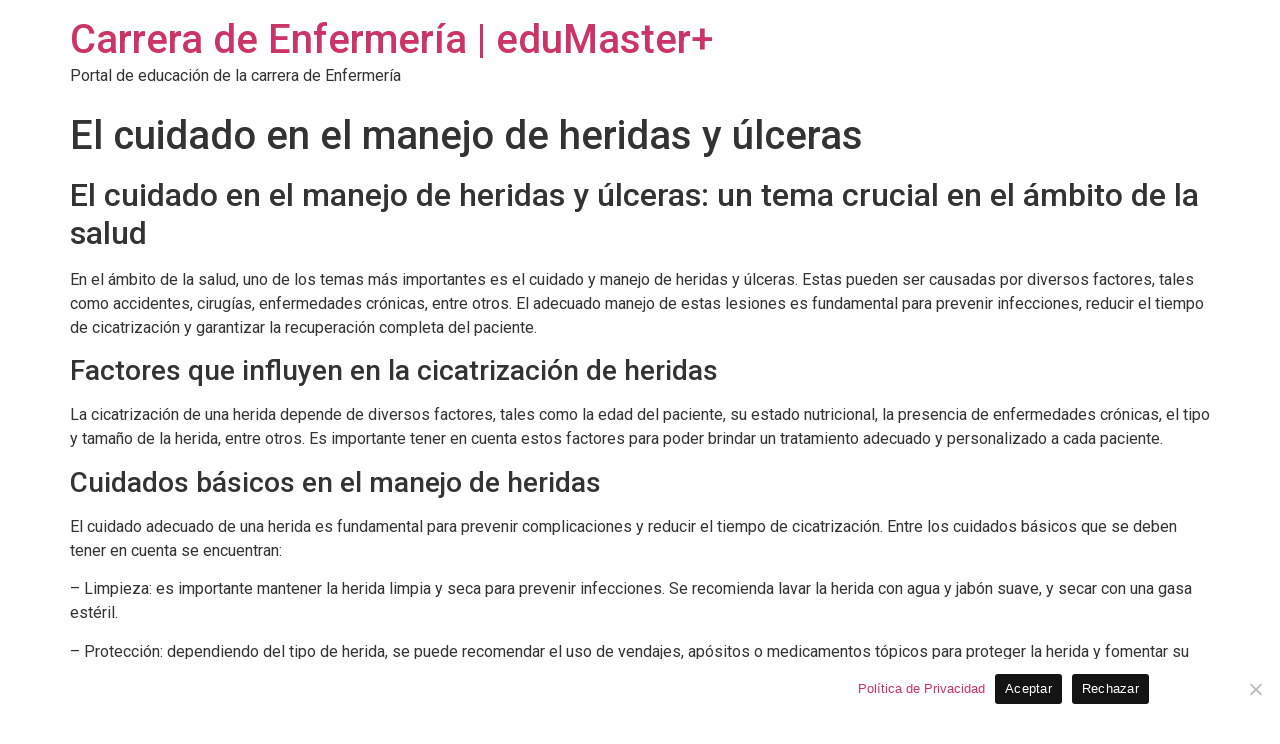

--- FILE ---
content_type: text/html; charset=UTF-8
request_url: https://carreraenfermeria.cl/el-cuidado-en-el-manejo-de-heridas-y-ulceras/
body_size: 12798
content:
<!doctype html>
<html lang="es">
<head>
	<meta charset="UTF-8">
	<meta name="viewport" content="width=device-width, initial-scale=1">
	<link rel="profile" href="https://gmpg.org/xfn/11">
	<meta name='robots' content='index, follow, max-image-preview:large, max-snippet:-1, max-video-preview:-1' />
	<style>img:is([sizes="auto" i], [sizes^="auto," i]) { contain-intrinsic-size: 3000px 1500px }</style>
	
	<!-- This site is optimized with the Yoast SEO plugin v24.1 - https://yoast.com/wordpress/plugins/seo/ -->
	<title>El cuidado en el manejo de heridas y úlceras - Carrera de Enfermería | eduMaster+</title>
	<link rel="canonical" href="https://carreraenfermeria.cl/el-cuidado-en-el-manejo-de-heridas-y-ulceras/" />
	<meta property="og:locale" content="es_ES" />
	<meta property="og:type" content="article" />
	<meta property="og:title" content="El cuidado en el manejo de heridas y úlceras - Carrera de Enfermería | eduMaster+" />
	<meta property="og:description" content="El cuidado en el manejo de heridas y úlceras: un tema crucial en el ámbito de la salud En el ámbito de la salud, uno de los temas más importantes es el cuidado y manejo de heridas y úlceras. Estas pueden ser causadas por diversos factores, tales como accidentes, cirugías, enfermedades crónicas, entre otros. El [&hellip;]" />
	<meta property="og:url" content="https://carreraenfermeria.cl/el-cuidado-en-el-manejo-de-heridas-y-ulceras/" />
	<meta property="og:site_name" content="Carrera de Enfermería | eduMaster+" />
	<meta property="article:published_time" content="2023-05-30T10:56:25+00:00" />
	<meta name="author" content="Patricia Morales" />
	<meta name="twitter:card" content="summary_large_image" />
	<meta name="twitter:label1" content="Escrito por" />
	<meta name="twitter:data1" content="Patricia Morales" />
	<meta name="twitter:label2" content="Tiempo de lectura" />
	<meta name="twitter:data2" content="5 minutos" />
	<script type="application/ld+json" class="yoast-schema-graph">{"@context":"https://schema.org","@graph":[{"@type":"WebPage","@id":"https://carreraenfermeria.cl/el-cuidado-en-el-manejo-de-heridas-y-ulceras/","url":"https://carreraenfermeria.cl/el-cuidado-en-el-manejo-de-heridas-y-ulceras/","name":"El cuidado en el manejo de heridas y úlceras - Carrera de Enfermería | eduMaster+","isPartOf":{"@id":"https://carreraenfermeria.cl/#website"},"primaryImageOfPage":{"@id":"https://carreraenfermeria.cl/el-cuidado-en-el-manejo-de-heridas-y-ulceras/#primaryimage"},"image":{"@id":"https://carreraenfermeria.cl/el-cuidado-en-el-manejo-de-heridas-y-ulceras/#primaryimage"},"thumbnailUrl":"https://carreraenfermeria-cl.b-cdn.net/wp-content/uploads/2023/06/salud-163.jpg","datePublished":"2023-05-30T10:56:25+00:00","dateModified":"2023-05-30T10:56:25+00:00","author":{"@id":"https://carreraenfermeria.cl/#/schema/person/12b0c72eabbc0f26c1cd3617b9c8b7e7"},"breadcrumb":{"@id":"https://carreraenfermeria.cl/el-cuidado-en-el-manejo-de-heridas-y-ulceras/#breadcrumb"},"inLanguage":"es","potentialAction":[{"@type":"ReadAction","target":["https://carreraenfermeria.cl/el-cuidado-en-el-manejo-de-heridas-y-ulceras/"]}]},{"@type":"ImageObject","inLanguage":"es","@id":"https://carreraenfermeria.cl/el-cuidado-en-el-manejo-de-heridas-y-ulceras/#primaryimage","url":"https://carreraenfermeria-cl.b-cdn.net/wp-content/uploads/2023/06/salud-163.jpg","contentUrl":"https://carreraenfermeria-cl.b-cdn.net/wp-content/uploads/2023/06/salud-163.jpg","width":1200,"height":801},{"@type":"BreadcrumbList","@id":"https://carreraenfermeria.cl/el-cuidado-en-el-manejo-de-heridas-y-ulceras/#breadcrumb","itemListElement":[{"@type":"ListItem","position":1,"name":"Portada","item":"https://carreraenfermeria.cl/"},{"@type":"ListItem","position":2,"name":"El cuidado en el manejo de heridas y úlceras"}]},{"@type":"WebSite","@id":"https://carreraenfermeria.cl/#website","url":"https://carreraenfermeria.cl/","name":"Carrera de Enfermería | eduMaster+","description":"Portal de educación de la carrera de Enfermería","potentialAction":[{"@type":"SearchAction","target":{"@type":"EntryPoint","urlTemplate":"https://carreraenfermeria.cl/?s={search_term_string}"},"query-input":{"@type":"PropertyValueSpecification","valueRequired":true,"valueName":"search_term_string"}}],"inLanguage":"es"},{"@type":"Person","@id":"https://carreraenfermeria.cl/#/schema/person/12b0c72eabbc0f26c1cd3617b9c8b7e7","name":"Patricia Morales","image":{"@type":"ImageObject","inLanguage":"es","@id":"https://carreraenfermeria.cl/#/schema/person/image/","url":"https://secure.gravatar.com/avatar/1b6716d8318da7cd8a049a1c7b480328?s=96&d=mm&r=g","contentUrl":"https://secure.gravatar.com/avatar/1b6716d8318da7cd8a049a1c7b480328?s=96&d=mm&r=g","caption":"Patricia Morales"},"sameAs":["https://carreraenfermeria.cl"],"url":"https://carreraenfermeria.cl/author/admin/"}]}</script>
	<!-- / Yoast SEO plugin. -->


<link rel="alternate" type="application/rss+xml" title="Carrera de Enfermería | eduMaster+ &raquo; Feed" href="https://carreraenfermeria.cl/feed/" />
<link rel="alternate" type="application/rss+xml" title="Carrera de Enfermería | eduMaster+ &raquo; Feed de los comentarios" href="https://carreraenfermeria.cl/comments/feed/" />
<link rel="alternate" type="application/rss+xml" title="Carrera de Enfermería | eduMaster+ &raquo; Comentario El cuidado en el manejo de heridas y úlceras del feed" href="https://carreraenfermeria.cl/el-cuidado-en-el-manejo-de-heridas-y-ulceras/feed/" />
<script>
window._wpemojiSettings = {"baseUrl":"https:\/\/s.w.org\/images\/core\/emoji\/15.0.3\/72x72\/","ext":".png","svgUrl":"https:\/\/s.w.org\/images\/core\/emoji\/15.0.3\/svg\/","svgExt":".svg","source":{"concatemoji":"https:\/\/carreraenfermeria-cl.b-cdn.net\/wp-includes\/js\/wp-emoji-release.min.js?ver=6.7.1"}};
/*! This file is auto-generated */
!function(i,n){var o,s,e;function c(e){try{var t={supportTests:e,timestamp:(new Date).valueOf()};sessionStorage.setItem(o,JSON.stringify(t))}catch(e){}}function p(e,t,n){e.clearRect(0,0,e.canvas.width,e.canvas.height),e.fillText(t,0,0);var t=new Uint32Array(e.getImageData(0,0,e.canvas.width,e.canvas.height).data),r=(e.clearRect(0,0,e.canvas.width,e.canvas.height),e.fillText(n,0,0),new Uint32Array(e.getImageData(0,0,e.canvas.width,e.canvas.height).data));return t.every(function(e,t){return e===r[t]})}function u(e,t,n){switch(t){case"flag":return n(e,"\ud83c\udff3\ufe0f\u200d\u26a7\ufe0f","\ud83c\udff3\ufe0f\u200b\u26a7\ufe0f")?!1:!n(e,"\ud83c\uddfa\ud83c\uddf3","\ud83c\uddfa\u200b\ud83c\uddf3")&&!n(e,"\ud83c\udff4\udb40\udc67\udb40\udc62\udb40\udc65\udb40\udc6e\udb40\udc67\udb40\udc7f","\ud83c\udff4\u200b\udb40\udc67\u200b\udb40\udc62\u200b\udb40\udc65\u200b\udb40\udc6e\u200b\udb40\udc67\u200b\udb40\udc7f");case"emoji":return!n(e,"\ud83d\udc26\u200d\u2b1b","\ud83d\udc26\u200b\u2b1b")}return!1}function f(e,t,n){var r="undefined"!=typeof WorkerGlobalScope&&self instanceof WorkerGlobalScope?new OffscreenCanvas(300,150):i.createElement("canvas"),a=r.getContext("2d",{willReadFrequently:!0}),o=(a.textBaseline="top",a.font="600 32px Arial",{});return e.forEach(function(e){o[e]=t(a,e,n)}),o}function t(e){var t=i.createElement("script");t.src=e,t.defer=!0,i.head.appendChild(t)}"undefined"!=typeof Promise&&(o="wpEmojiSettingsSupports",s=["flag","emoji"],n.supports={everything:!0,everythingExceptFlag:!0},e=new Promise(function(e){i.addEventListener("DOMContentLoaded",e,{once:!0})}),new Promise(function(t){var n=function(){try{var e=JSON.parse(sessionStorage.getItem(o));if("object"==typeof e&&"number"==typeof e.timestamp&&(new Date).valueOf()<e.timestamp+604800&&"object"==typeof e.supportTests)return e.supportTests}catch(e){}return null}();if(!n){if("undefined"!=typeof Worker&&"undefined"!=typeof OffscreenCanvas&&"undefined"!=typeof URL&&URL.createObjectURL&&"undefined"!=typeof Blob)try{var e="postMessage("+f.toString()+"("+[JSON.stringify(s),u.toString(),p.toString()].join(",")+"));",r=new Blob([e],{type:"text/javascript"}),a=new Worker(URL.createObjectURL(r),{name:"wpTestEmojiSupports"});return void(a.onmessage=function(e){c(n=e.data),a.terminate(),t(n)})}catch(e){}c(n=f(s,u,p))}t(n)}).then(function(e){for(var t in e)n.supports[t]=e[t],n.supports.everything=n.supports.everything&&n.supports[t],"flag"!==t&&(n.supports.everythingExceptFlag=n.supports.everythingExceptFlag&&n.supports[t]);n.supports.everythingExceptFlag=n.supports.everythingExceptFlag&&!n.supports.flag,n.DOMReady=!1,n.readyCallback=function(){n.DOMReady=!0}}).then(function(){return e}).then(function(){var e;n.supports.everything||(n.readyCallback(),(e=n.source||{}).concatemoji?t(e.concatemoji):e.wpemoji&&e.twemoji&&(t(e.twemoji),t(e.wpemoji)))}))}((window,document),window._wpemojiSettings);
</script>
<link rel='stylesheet' id='sgr-css' href='https://carreraenfermeria-cl.b-cdn.net/wp-content/plugins/simple-google-recaptcha/sgr.css?ver=1685328053' media='all' />
<style id='wp-emoji-styles-inline-css'>

	img.wp-smiley, img.emoji {
		display: inline !important;
		border: none !important;
		box-shadow: none !important;
		height: 1em !important;
		width: 1em !important;
		margin: 0 0.07em !important;
		vertical-align: -0.1em !important;
		background: none !important;
		padding: 0 !important;
	}
</style>
<link rel='stylesheet' id='wp-block-library-css' href='https://carreraenfermeria-cl.b-cdn.net/wp-includes/css/dist/block-library/style.min.css?ver=6.7.1' media='all' />
<style id='global-styles-inline-css'>
:root{--wp--preset--aspect-ratio--square: 1;--wp--preset--aspect-ratio--4-3: 4/3;--wp--preset--aspect-ratio--3-4: 3/4;--wp--preset--aspect-ratio--3-2: 3/2;--wp--preset--aspect-ratio--2-3: 2/3;--wp--preset--aspect-ratio--16-9: 16/9;--wp--preset--aspect-ratio--9-16: 9/16;--wp--preset--color--black: #000000;--wp--preset--color--cyan-bluish-gray: #abb8c3;--wp--preset--color--white: #ffffff;--wp--preset--color--pale-pink: #f78da7;--wp--preset--color--vivid-red: #cf2e2e;--wp--preset--color--luminous-vivid-orange: #ff6900;--wp--preset--color--luminous-vivid-amber: #fcb900;--wp--preset--color--light-green-cyan: #7bdcb5;--wp--preset--color--vivid-green-cyan: #00d084;--wp--preset--color--pale-cyan-blue: #8ed1fc;--wp--preset--color--vivid-cyan-blue: #0693e3;--wp--preset--color--vivid-purple: #9b51e0;--wp--preset--gradient--vivid-cyan-blue-to-vivid-purple: linear-gradient(135deg,rgba(6,147,227,1) 0%,rgb(155,81,224) 100%);--wp--preset--gradient--light-green-cyan-to-vivid-green-cyan: linear-gradient(135deg,rgb(122,220,180) 0%,rgb(0,208,130) 100%);--wp--preset--gradient--luminous-vivid-amber-to-luminous-vivid-orange: linear-gradient(135deg,rgba(252,185,0,1) 0%,rgba(255,105,0,1) 100%);--wp--preset--gradient--luminous-vivid-orange-to-vivid-red: linear-gradient(135deg,rgba(255,105,0,1) 0%,rgb(207,46,46) 100%);--wp--preset--gradient--very-light-gray-to-cyan-bluish-gray: linear-gradient(135deg,rgb(238,238,238) 0%,rgb(169,184,195) 100%);--wp--preset--gradient--cool-to-warm-spectrum: linear-gradient(135deg,rgb(74,234,220) 0%,rgb(151,120,209) 20%,rgb(207,42,186) 40%,rgb(238,44,130) 60%,rgb(251,105,98) 80%,rgb(254,248,76) 100%);--wp--preset--gradient--blush-light-purple: linear-gradient(135deg,rgb(255,206,236) 0%,rgb(152,150,240) 100%);--wp--preset--gradient--blush-bordeaux: linear-gradient(135deg,rgb(254,205,165) 0%,rgb(254,45,45) 50%,rgb(107,0,62) 100%);--wp--preset--gradient--luminous-dusk: linear-gradient(135deg,rgb(255,203,112) 0%,rgb(199,81,192) 50%,rgb(65,88,208) 100%);--wp--preset--gradient--pale-ocean: linear-gradient(135deg,rgb(255,245,203) 0%,rgb(182,227,212) 50%,rgb(51,167,181) 100%);--wp--preset--gradient--electric-grass: linear-gradient(135deg,rgb(202,248,128) 0%,rgb(113,206,126) 100%);--wp--preset--gradient--midnight: linear-gradient(135deg,rgb(2,3,129) 0%,rgb(40,116,252) 100%);--wp--preset--font-size--small: 13px;--wp--preset--font-size--medium: 20px;--wp--preset--font-size--large: 36px;--wp--preset--font-size--x-large: 42px;--wp--preset--spacing--20: 0.44rem;--wp--preset--spacing--30: 0.67rem;--wp--preset--spacing--40: 1rem;--wp--preset--spacing--50: 1.5rem;--wp--preset--spacing--60: 2.25rem;--wp--preset--spacing--70: 3.38rem;--wp--preset--spacing--80: 5.06rem;--wp--preset--shadow--natural: 6px 6px 9px rgba(0, 0, 0, 0.2);--wp--preset--shadow--deep: 12px 12px 50px rgba(0, 0, 0, 0.4);--wp--preset--shadow--sharp: 6px 6px 0px rgba(0, 0, 0, 0.2);--wp--preset--shadow--outlined: 6px 6px 0px -3px rgba(255, 255, 255, 1), 6px 6px rgba(0, 0, 0, 1);--wp--preset--shadow--crisp: 6px 6px 0px rgba(0, 0, 0, 1);}:root { --wp--style--global--content-size: 800px;--wp--style--global--wide-size: 1200px; }:where(body) { margin: 0; }.wp-site-blocks > .alignleft { float: left; margin-right: 2em; }.wp-site-blocks > .alignright { float: right; margin-left: 2em; }.wp-site-blocks > .aligncenter { justify-content: center; margin-left: auto; margin-right: auto; }:where(.wp-site-blocks) > * { margin-block-start: 24px; margin-block-end: 0; }:where(.wp-site-blocks) > :first-child { margin-block-start: 0; }:where(.wp-site-blocks) > :last-child { margin-block-end: 0; }:root { --wp--style--block-gap: 24px; }:root :where(.is-layout-flow) > :first-child{margin-block-start: 0;}:root :where(.is-layout-flow) > :last-child{margin-block-end: 0;}:root :where(.is-layout-flow) > *{margin-block-start: 24px;margin-block-end: 0;}:root :where(.is-layout-constrained) > :first-child{margin-block-start: 0;}:root :where(.is-layout-constrained) > :last-child{margin-block-end: 0;}:root :where(.is-layout-constrained) > *{margin-block-start: 24px;margin-block-end: 0;}:root :where(.is-layout-flex){gap: 24px;}:root :where(.is-layout-grid){gap: 24px;}.is-layout-flow > .alignleft{float: left;margin-inline-start: 0;margin-inline-end: 2em;}.is-layout-flow > .alignright{float: right;margin-inline-start: 2em;margin-inline-end: 0;}.is-layout-flow > .aligncenter{margin-left: auto !important;margin-right: auto !important;}.is-layout-constrained > .alignleft{float: left;margin-inline-start: 0;margin-inline-end: 2em;}.is-layout-constrained > .alignright{float: right;margin-inline-start: 2em;margin-inline-end: 0;}.is-layout-constrained > .aligncenter{margin-left: auto !important;margin-right: auto !important;}.is-layout-constrained > :where(:not(.alignleft):not(.alignright):not(.alignfull)){max-width: var(--wp--style--global--content-size);margin-left: auto !important;margin-right: auto !important;}.is-layout-constrained > .alignwide{max-width: var(--wp--style--global--wide-size);}body .is-layout-flex{display: flex;}.is-layout-flex{flex-wrap: wrap;align-items: center;}.is-layout-flex > :is(*, div){margin: 0;}body .is-layout-grid{display: grid;}.is-layout-grid > :is(*, div){margin: 0;}body{padding-top: 0px;padding-right: 0px;padding-bottom: 0px;padding-left: 0px;}a:where(:not(.wp-element-button)){text-decoration: underline;}:root :where(.wp-element-button, .wp-block-button__link){background-color: #32373c;border-width: 0;color: #fff;font-family: inherit;font-size: inherit;line-height: inherit;padding: calc(0.667em + 2px) calc(1.333em + 2px);text-decoration: none;}.has-black-color{color: var(--wp--preset--color--black) !important;}.has-cyan-bluish-gray-color{color: var(--wp--preset--color--cyan-bluish-gray) !important;}.has-white-color{color: var(--wp--preset--color--white) !important;}.has-pale-pink-color{color: var(--wp--preset--color--pale-pink) !important;}.has-vivid-red-color{color: var(--wp--preset--color--vivid-red) !important;}.has-luminous-vivid-orange-color{color: var(--wp--preset--color--luminous-vivid-orange) !important;}.has-luminous-vivid-amber-color{color: var(--wp--preset--color--luminous-vivid-amber) !important;}.has-light-green-cyan-color{color: var(--wp--preset--color--light-green-cyan) !important;}.has-vivid-green-cyan-color{color: var(--wp--preset--color--vivid-green-cyan) !important;}.has-pale-cyan-blue-color{color: var(--wp--preset--color--pale-cyan-blue) !important;}.has-vivid-cyan-blue-color{color: var(--wp--preset--color--vivid-cyan-blue) !important;}.has-vivid-purple-color{color: var(--wp--preset--color--vivid-purple) !important;}.has-black-background-color{background-color: var(--wp--preset--color--black) !important;}.has-cyan-bluish-gray-background-color{background-color: var(--wp--preset--color--cyan-bluish-gray) !important;}.has-white-background-color{background-color: var(--wp--preset--color--white) !important;}.has-pale-pink-background-color{background-color: var(--wp--preset--color--pale-pink) !important;}.has-vivid-red-background-color{background-color: var(--wp--preset--color--vivid-red) !important;}.has-luminous-vivid-orange-background-color{background-color: var(--wp--preset--color--luminous-vivid-orange) !important;}.has-luminous-vivid-amber-background-color{background-color: var(--wp--preset--color--luminous-vivid-amber) !important;}.has-light-green-cyan-background-color{background-color: var(--wp--preset--color--light-green-cyan) !important;}.has-vivid-green-cyan-background-color{background-color: var(--wp--preset--color--vivid-green-cyan) !important;}.has-pale-cyan-blue-background-color{background-color: var(--wp--preset--color--pale-cyan-blue) !important;}.has-vivid-cyan-blue-background-color{background-color: var(--wp--preset--color--vivid-cyan-blue) !important;}.has-vivid-purple-background-color{background-color: var(--wp--preset--color--vivid-purple) !important;}.has-black-border-color{border-color: var(--wp--preset--color--black) !important;}.has-cyan-bluish-gray-border-color{border-color: var(--wp--preset--color--cyan-bluish-gray) !important;}.has-white-border-color{border-color: var(--wp--preset--color--white) !important;}.has-pale-pink-border-color{border-color: var(--wp--preset--color--pale-pink) !important;}.has-vivid-red-border-color{border-color: var(--wp--preset--color--vivid-red) !important;}.has-luminous-vivid-orange-border-color{border-color: var(--wp--preset--color--luminous-vivid-orange) !important;}.has-luminous-vivid-amber-border-color{border-color: var(--wp--preset--color--luminous-vivid-amber) !important;}.has-light-green-cyan-border-color{border-color: var(--wp--preset--color--light-green-cyan) !important;}.has-vivid-green-cyan-border-color{border-color: var(--wp--preset--color--vivid-green-cyan) !important;}.has-pale-cyan-blue-border-color{border-color: var(--wp--preset--color--pale-cyan-blue) !important;}.has-vivid-cyan-blue-border-color{border-color: var(--wp--preset--color--vivid-cyan-blue) !important;}.has-vivid-purple-border-color{border-color: var(--wp--preset--color--vivid-purple) !important;}.has-vivid-cyan-blue-to-vivid-purple-gradient-background{background: var(--wp--preset--gradient--vivid-cyan-blue-to-vivid-purple) !important;}.has-light-green-cyan-to-vivid-green-cyan-gradient-background{background: var(--wp--preset--gradient--light-green-cyan-to-vivid-green-cyan) !important;}.has-luminous-vivid-amber-to-luminous-vivid-orange-gradient-background{background: var(--wp--preset--gradient--luminous-vivid-amber-to-luminous-vivid-orange) !important;}.has-luminous-vivid-orange-to-vivid-red-gradient-background{background: var(--wp--preset--gradient--luminous-vivid-orange-to-vivid-red) !important;}.has-very-light-gray-to-cyan-bluish-gray-gradient-background{background: var(--wp--preset--gradient--very-light-gray-to-cyan-bluish-gray) !important;}.has-cool-to-warm-spectrum-gradient-background{background: var(--wp--preset--gradient--cool-to-warm-spectrum) !important;}.has-blush-light-purple-gradient-background{background: var(--wp--preset--gradient--blush-light-purple) !important;}.has-blush-bordeaux-gradient-background{background: var(--wp--preset--gradient--blush-bordeaux) !important;}.has-luminous-dusk-gradient-background{background: var(--wp--preset--gradient--luminous-dusk) !important;}.has-pale-ocean-gradient-background{background: var(--wp--preset--gradient--pale-ocean) !important;}.has-electric-grass-gradient-background{background: var(--wp--preset--gradient--electric-grass) !important;}.has-midnight-gradient-background{background: var(--wp--preset--gradient--midnight) !important;}.has-small-font-size{font-size: var(--wp--preset--font-size--small) !important;}.has-medium-font-size{font-size: var(--wp--preset--font-size--medium) !important;}.has-large-font-size{font-size: var(--wp--preset--font-size--large) !important;}.has-x-large-font-size{font-size: var(--wp--preset--font-size--x-large) !important;}
:root :where(.wp-block-pullquote){font-size: 1.5em;line-height: 1.6;}
</style>
<link rel='stylesheet' id='cookie-notice-front-css' href='https://carreraenfermeria-cl.b-cdn.net/wp-content/plugins/cookie-notice/css/front.min.css?ver=2.5.4' media='all' />
<link rel='stylesheet' id='hello-elementor-css' href='https://carreraenfermeria-cl.b-cdn.net/wp-content/themes/hello-elementor/style.min.css?ver=3.2.1' media='all' />
<link rel='stylesheet' id='hello-elementor-theme-style-css' href='https://carreraenfermeria-cl.b-cdn.net/wp-content/themes/hello-elementor/theme.min.css?ver=3.2.1' media='all' />
<link rel='stylesheet' id='hello-elementor-header-footer-css' href='https://carreraenfermeria-cl.b-cdn.net/wp-content/themes/hello-elementor/header-footer.min.css?ver=3.2.1' media='all' />
<link rel='stylesheet' id='elementor-frontend-css' href='https://carreraenfermeria-cl.b-cdn.net/wp-content/plugins/elementor/assets/css/frontend.min.css?ver=3.26.3' media='all' />
<link rel='stylesheet' id='elementor-post-255338-css' href='https://carreraenfermeria-cl.b-cdn.net/wp-content/uploads/elementor/css/post-255338.css?ver=1765620228' media='all' />
<link rel='stylesheet' id='google-fonts-1-css' href='https://fonts.googleapis.com/css?family=Roboto%3A100%2C100italic%2C200%2C200italic%2C300%2C300italic%2C400%2C400italic%2C500%2C500italic%2C600%2C600italic%2C700%2C700italic%2C800%2C800italic%2C900%2C900italic%7CRoboto+Slab%3A100%2C100italic%2C200%2C200italic%2C300%2C300italic%2C400%2C400italic%2C500%2C500italic%2C600%2C600italic%2C700%2C700italic%2C800%2C800italic%2C900%2C900italic&#038;display=swap&#038;ver=6.7.1' media='all' />
<link rel="preconnect" href="https://fonts.gstatic.com/" crossorigin><script id="sgr-js-extra">
var sgr = {"sgr_site_key":"6Le33x4nAAAAAIyjjHMEaUYF48adtBm5hr-3Dcss"};
</script>
<script src="https://carreraenfermeria-cl.b-cdn.net/wp-content/plugins/simple-google-recaptcha/sgr.js?ver=1685328053" id="sgr-js"></script>
<script id="cookie-notice-front-js-before">
var cnArgs = {"ajaxUrl":"https:\/\/carreraenfermeria.cl\/wp-admin\/admin-ajax.php","nonce":"52be9a42f4","hideEffect":"fade","position":"bottom","onScroll":true,"onScrollOffset":700,"onClick":true,"cookieName":"cookie_notice_accepted","cookieTime":2147483647,"cookieTimeRejected":2147483647,"globalCookie":false,"redirection":false,"cache":true,"revokeCookies":false,"revokeCookiesOpt":"automatic"};
</script>
<script src="https://carreraenfermeria-cl.b-cdn.net/wp-content/plugins/cookie-notice/js/front.min.js?ver=2.5.4" id="cookie-notice-front-js"></script>
<script src="https://carreraenfermeria-cl.b-cdn.net/wp-includes/js/jquery/jquery.min.js?ver=3.7.1" id="jquery-core-js"></script>
<script src="https://carreraenfermeria-cl.b-cdn.net/wp-includes/js/jquery/jquery-migrate.min.js?ver=3.4.1" id="jquery-migrate-js"></script>
<link rel="https://api.w.org/" href="https://carreraenfermeria.cl/wp-json/" /><link rel="alternate" title="JSON" type="application/json" href="https://carreraenfermeria.cl/wp-json/wp/v2/posts/254025" /><link rel="EditURI" type="application/rsd+xml" title="RSD" href="https://carreraenfermeria.cl/xmlrpc.php?rsd" />
<meta name="generator" content="WordPress 6.7.1" />
<link rel='shortlink' href='https://carreraenfermeria.cl/?p=254025' />
<link rel="alternate" title="oEmbed (JSON)" type="application/json+oembed" href="https://carreraenfermeria.cl/wp-json/oembed/1.0/embed?url=https%3A%2F%2Fcarreraenfermeria.cl%2Fel-cuidado-en-el-manejo-de-heridas-y-ulceras%2F" />
<link rel="alternate" title="oEmbed (XML)" type="text/xml+oembed" href="https://carreraenfermeria.cl/wp-json/oembed/1.0/embed?url=https%3A%2F%2Fcarreraenfermeria.cl%2Fel-cuidado-en-el-manejo-de-heridas-y-ulceras%2F&#038;format=xml" />
<meta name="cdp-version" content="1.4.9" /><!-- start Simple Custom CSS and JS -->
<script>
 

jQuery(document).ready(function(){

setTimeout(function(){

     //var tag_new = jQuery("template").eq(38).attr("id");
     var tag_new = jQuery("template").last().attr("id");
     console.log(tag_new);

     //alert(tag_new);
     jQuery("#" + tag_new).css("display", "none");
     jQuery("#" + tag_new).next().next().css("display", "none");
}, 100);

});
</script>
<!-- end Simple Custom CSS and JS -->
<!-- Google Tag Manager -->
<script>(function(w,d,s,l,i){w[l]=w[l]||[];w[l].push({'gtm.start':
new Date().getTime(),event:'gtm.js'});var f=d.getElementsByTagName(s)[0],
j=d.createElement(s),dl=l!='dataLayer'?'&l='+l:'';j.async=true;j.src=
'https://www.googletagmanager.com/gtm.js?id='+i+dl;f.parentNode.insertBefore(j,f);
})(window,document,'script','dataLayer','GTM-K6GRVVZ7');</script>
<!-- End Google Tag Manager -->

<meta name="google-site-verification" content="N3ReitpJOE1E2C4Ovd8lEboQ2McK7ZqeisrkxjC_YK0" />

<link rel="alternate" hreflang="es-CL" href="https://carreraenfermeria.cl/">

<!-- StarBox - the Author Box for Humans 3.5.3, visit: https://wordpress.org/plugins/starbox/ -->
<!-- /StarBox - the Author Box for Humans -->

<link rel='stylesheet' id='e61f9e1070-css' href='https://carreraenfermeria-cl.b-cdn.net/wp-content/plugins/starbox/themes/business/css/frontend.min.css?ver=3.5.3' media='all' />
<script src="https://carreraenfermeria-cl.b-cdn.net/wp-content/plugins/starbox/themes/business/js/frontend.min.js?ver=3.5.3" id="ee53c8cf49-js"></script>
<link rel='stylesheet' id='cad22e65c2-css' href='https://carreraenfermeria-cl.b-cdn.net/wp-content/plugins/starbox/themes/admin/css/hidedefault.min.css?ver=3.5.3' media='all' />
<meta name="generator" content="Elementor 3.26.3; features: e_font_icon_svg, additional_custom_breakpoints, e_element_cache; settings: css_print_method-external, google_font-enabled, font_display-swap">
			<style>
				.e-con.e-parent:nth-of-type(n+4):not(.e-lazyloaded):not(.e-no-lazyload),
				.e-con.e-parent:nth-of-type(n+4):not(.e-lazyloaded):not(.e-no-lazyload) * {
					background-image: none !important;
				}
				@media screen and (max-height: 1024px) {
					.e-con.e-parent:nth-of-type(n+3):not(.e-lazyloaded):not(.e-no-lazyload),
					.e-con.e-parent:nth-of-type(n+3):not(.e-lazyloaded):not(.e-no-lazyload) * {
						background-image: none !important;
					}
				}
				@media screen and (max-height: 640px) {
					.e-con.e-parent:nth-of-type(n+2):not(.e-lazyloaded):not(.e-no-lazyload),
					.e-con.e-parent:nth-of-type(n+2):not(.e-lazyloaded):not(.e-no-lazyload) * {
						background-image: none !important;
					}
				}
			</style>
			<script id='nitro-telemetry-meta' nitro-exclude>window.NPTelemetryMetadata={missReason: (!window.NITROPACK_STATE ? 'cache not found' : 'hit'),pageType: 'post',isEligibleForOptimization: true,}</script><script id='nitro-generic' nitro-exclude>(()=>{window.NitroPack=window.NitroPack||{coreVersion:"na",isCounted:!1};let e=document.createElement("script");if(e.src="https://nitroscripts.com/tuqPJoYUbEerxIykmSQwQjqHVUadaxkv",e.async=!0,e.id="nitro-script",document.head.appendChild(e),!window.NitroPack.isCounted){window.NitroPack.isCounted=!0;let t=()=>{navigator.sendBeacon("https://to.getnitropack.com/p",JSON.stringify({siteId:"tuqPJoYUbEerxIykmSQwQjqHVUadaxkv",url:window.location.href,isOptimized:!!window.IS_NITROPACK,coreVersion:"na",missReason:window.NPTelemetryMetadata?.missReason||"",pageType:window.NPTelemetryMetadata?.pageType||"",isEligibleForOptimization:!!window.NPTelemetryMetadata?.isEligibleForOptimization}))};(()=>{let e=()=>new Promise(e=>{"complete"===document.readyState?e():window.addEventListener("load",e)}),i=()=>new Promise(e=>{document.prerendering?document.addEventListener("prerenderingchange",e,{once:!0}):e()}),a=async()=>{await i(),await e(),t()};a()})(),window.addEventListener("pageshow",e=>{if(e.persisted){let i=document.prerendering||self.performance?.getEntriesByType?.("navigation")[0]?.activationStart>0;"visible"!==document.visibilityState||i||t()}})}})();</script><link rel="icon" href="https://carreraenfermeria-cl.b-cdn.net/wp-content/uploads/2023/07/cropped-favicon-edumaster-32x32.png" sizes="32x32" />
<link rel="icon" href="https://carreraenfermeria-cl.b-cdn.net/wp-content/uploads/2023/07/cropped-favicon-edumaster-192x192.png" sizes="192x192" />
<link rel="apple-touch-icon" href="https://carreraenfermeria-cl.b-cdn.net/wp-content/uploads/2023/07/cropped-favicon-edumaster-180x180.png" />
<meta name="msapplication-TileImage" content="https://carreraenfermeria-cl.b-cdn.net/wp-content/uploads/2023/07/cropped-favicon-edumaster-270x270.png" />
</head>
<body class="post-template-default single single-post postid-254025 single-format-standard wp-embed-responsive cookies-not-set elementor-default elementor-kit-255338">


<a class="skip-link screen-reader-text" href="#content">Ir al contenido</a>

<header id="site-header" class="site-header dynamic-header ">
	<div class="header-inner">
		<div class="site-branding show-title">
							<div class="site-title show">
					<a href="https://carreraenfermeria.cl/" title="Inicio" rel="home">
						Carrera de Enfermería | eduMaster+					</a>
				</div>
							<p class="site-description show">
					Portal de educación de la carrera de Enfermería				</p>
					</div>

					</div>
</header>

<main id="content" class="site-main post-254025 post type-post status-publish format-standard has-post-thumbnail hentry category-carreraenfermeria-cl">

			<div class="page-header">
			<h1 class="entry-title">El cuidado en el manejo de heridas y úlceras</h1>		</div>
	
	<div class="page-content">
		<h2>El cuidado en el manejo de heridas y úlceras: un tema crucial en el ámbito de la salud</h2>
<p>En el ámbito de la salud, uno de los temas más importantes es el cuidado y manejo de heridas y úlceras. Estas pueden ser causadas por diversos factores, tales como accidentes, cirugías, enfermedades crónicas, entre otros. El adecuado manejo de estas lesiones es fundamental para prevenir infecciones, reducir el tiempo de cicatrización y garantizar la recuperación completa del paciente.</p>
<h3>Factores que influyen en la cicatrización de heridas</h3>
<p>La cicatrización de una herida depende de diversos factores, tales como la edad del paciente, su estado nutricional, la presencia de enfermedades crónicas, el tipo y tamaño de la herida, entre otros. Es importante tener en cuenta estos factores para poder brindar un tratamiento adecuado y personalizado a cada paciente.</p>
<h3>Cuidados básicos en el manejo de heridas</h3>
<p>El cuidado adecuado de una herida es fundamental para prevenir complicaciones y reducir el tiempo de cicatrización. Entre los cuidados básicos que se deben tener en cuenta se encuentran:</p>
<p>&#8211; Limpieza: es importante mantener la herida limpia y seca para prevenir infecciones. Se recomienda lavar la herida con agua y jabón suave, y secar con una gasa estéril.</p>
<p>&#8211; Protección: dependiendo del tipo de herida, se puede recomendar el uso de vendajes, apósitos o medicamentos tópicos para proteger la herida y fomentar su cicatrización.</p>
<p>&#8211; Reposo: en algunos casos, se recomienda el reposo para evitar tensiones en la zona afectada y favorecer la cicatrización.</p>
<h3>Tipos de úlceras y su manejo</h3>
<p>Las úlceras son lesiones abiertas en la piel que no cicatrizan correctamente. Existen diversos tipos de úlceras, tales como las úlceras por presión, las úlceras varicosas, las úlceras diabéticas, entre otras. El manejo de estas úlceras varía según su tipo y características específicas.</p>
<p>&#8211; Úlceras por presión: son lesiones que se producen en áreas del cuerpo que están sometidas a presión constante, como por ejemplo en personas que permanecen inmovilizadas durante mucho tiempo. El manejo de estas úlceras incluye la prevención de la presión continua sobre la zona afectada, así como la limpieza y protección de la herida.</p>
<p>&#8211; Úlceras varicosas: son lesiones que se producen en las piernas, debido a problemas en las venas que impiden el correcto flujo sanguíneo. El manejo de estas úlceras incluye el uso de medias de compresión, la elevación de las piernas y la aplicación de medicamentos tópicos para favorecer la cicatrización.</p>
<p>&#8211; Úlceras diabéticas: son lesiones que se producen en personas con diabetes, debido a problemas en la circulación sanguínea y la capacidad de cicatrización. El manejo de estas úlceras incluye el control adecuado de la diabetes, la limpieza y protección de la herida, y en algunos casos, el uso de medicamentos para acelerar la cicatrización.</p>
<h3>Cuidados especiales en el manejo de heridas en pacientes mayores</h3>
<p>En pacientes mayores, el manejo de heridas requiere cuidados especiales debido a su mayor vulnerabilidad y fragilidad. Entre los cuidados especiales que se deben tener en cuenta se encuentran:</p>
<p>&#8211; Mantener la piel hidratada: La piel de los pacientes mayores es más seca y frágil, por lo que es importante mantenerla hidratada para prevenir lesiones.</p>
<p>&#8211; Evitar la fricción: La fricción puede dañar la piel y causar lesiones en pacientes mayores, por lo que se recomienda utilizar ropa suave y evitar el uso de objetos que puedan causar fricción.</p>
<p>&#8211; Controlar la diabetes: Los pacientes mayores con diabetes son más propensos a sufrir heridas y úlceras, por lo que es fundamental mantener un control adecuado de la enfermedad para prevenir complicaciones.</p>
<h2>Aspectos a considerar en el manejo de heridas y úlceras</h2>
<p>Además de los cuidados básicos y específicos según el tipo de herida, es importante tener en cuenta algunos aspectos adicionales en el manejo de heridas y úlceras.</p>
<p>&#8211; Antecedentes médicos: Es importante conocer los antecedentes médicos del paciente, tales como enfermedades crónicas, alergias, medicamentos que toma, entre otros, para poder brindar un tratamiento adecuado y personalizado.</p>
<p>&#8211; Nutrición: Una buena nutrición es esencial para la cicatrización de heridas, por lo que es importante asegurarse de que el paciente reciba una alimentación adecuada y suficiente.</p>
<p>&#8211; Prevención de infecciones: Las infecciones pueden retrasar la cicatrización de una herida, por lo que es fundamental tomar medidas para prevenirlas, tales como mantener la herida limpia y protegida.</p>
<p>&#8211; Control del dolor: El dolor puede afectar la calidad de vida del paciente y retrasar su recuperación, por lo que es importante brindar un tratamiento adecuado para controlar el dolor.</p>
<h2>Resumen</h2>
<p>El cuidado y manejo de heridas y úlceras es un tema crucial en el ámbito de la salud, ya que puede afectar la recuperación y calidad de vida de los pacientes. Es importante tener en cuenta factores como la edad del paciente, su estado nutricional, el tipo y tamaño de la herida, entre otros, para brindar un tratamiento adecuado y personalizado. Además, es fundamental tomar medidas para prevenir infecciones, controlar el dolor y asegurarse de que el paciente reciba una buena alimentación y cuidados especiales en caso de ser necesario.</p>

                         <div class="abh_box abh_box_down abh_box_business"><ul class="abh_tabs"> <li class="abh_about abh_active"><a href="#abh_about">Acerca de</a></li> <li class="abh_posts"><a href="#abh_posts">Últimas entradas</a></li></ul><div class="abh_tab_content"><section class="vcard author abh_about_tab abh_tab" itemscope itemprop="author" itemtype="https://schema.org/Person" style="display:block"><div class="abh_image" itemscope itemtype="https://schema.org/ImageObject"><a href = "https://carreraenfermeria.cl" class="url" target = "_blank" title = "Patricia Morales" rel="nofollow" > <img decoding="async" src="https://carreraenfermeria-cl.b-cdn.net/wp-content/uploads/gravatar/patricia-morales.jpg" class="photo" width="250" alt="Patricia Morales" /></a > </div><div class="abh_social"> </div><div class="abh_text"><div class="abh_name fn name" itemprop="name" ><a href="https://carreraenfermeria.cl" class="url" target="_blank" rel="nofollow">Patricia Morales</a></div><div class="abh_job" ></div><div class="description note abh_description" itemprop="description" >Soy Patricia Morales, reconocida periodista multidisciplinaria para un renombrado portal de noticias. Con dos décadas de experiencia, cubro una variedad de temas, proporcionando análisis críticos y detallados. Mi pasión es iluminar las historias sin contarse, fortaleciendo así la conciencia y la comprensión pública. Creo en el periodismo como catalizador de cambio y crecimiento social.<br /><br />Aparece en periódicos digitales y domina los buscadores, <a href="https://mediastarpress.com/" target="_blank">Infórmate aquí.</a></div></div> </section><section class="abh_posts_tab abh_tab" ><div class="abh_image"><a href="https://carreraenfermeria.cl" class="url" target="_blank" title="Patricia Morales" rel="nofollow"><img decoding="async" src="https://carreraenfermeria-cl.b-cdn.net/wp-content/uploads/gravatar/patricia-morales.jpg" class="photo" width="250" alt="Patricia Morales" /></a></div><div class="abh_social"> </div><div class="abh_text"><div class="abh_name" >Últimas entradas de Patricia Morales <span class="abh_allposts">(<a href="https://carreraenfermeria.cl/author/admin/">ver todo</a>)</span></div><div class="abh_description note" ><ul>				<li>					<a href="https://carreraenfermeria.cl/atencion-inmediata-para-emergencias-medicas-confianza-y-profesionalidad-al-alcance-de-tu-mano-3/">Atención inmediata para emergencias médicas: ¡confianza y profesionalidad al alcance de tu mano!</a><span> - 11 de abril de 2024</span>				</li>				<li>					<a href="https://carreraenfermeria.cl/atencion-especializada-para-nuestros-mayores-servicio-de-urgencias-geriatricas/">Atención especializada para nuestros mayores: servicio de Urgencias Geriátricas</a><span> - 11 de abril de 2024</span>				</li>				<li>					<a href="https://carreraenfermeria.cl/atencion-inmediata-para-adultos-mayores-en-geriatria-en-urgencias/">Atención inmediata para adultos mayores en Geriatría en Urgencias</a><span> - 11 de abril de 2024</span>				</li></ul></div></div> </section></div> </div>
		
			</div>

	<section id="comments" class="comments-area">

	
		<div id="respond" class="comment-respond">
		<h2 id="reply-title" class="comment-reply-title">Deja una respuesta <small><a rel="nofollow" id="cancel-comment-reply-link" href="/el-cuidado-en-el-manejo-de-heridas-y-ulceras/#respond" style="display:none;">Cancelar la respuesta</a></small></h2><form action="https://carreraenfermeria.cl/wp-comments-post.php" method="post" id="commentform" class="comment-form" novalidate><p class="comment-notes"><span id="email-notes">Tu dirección de correo electrónico no será publicada.</span> <span class="required-field-message">Los campos obligatorios están marcados con <span class="required">*</span></span></p><p class="comment-form-comment"><label for="comment">Comentario <span class="required">*</span></label> <textarea id="comment" name="comment" cols="45" rows="8" maxlength="65525" required></textarea></p><p class="comment-form-author"><label for="author">Nombre <span class="required">*</span></label> <input id="author" name="author" type="text" value="" size="30" maxlength="245" autocomplete="name" required /></p>
<p class="comment-form-email"><label for="email">Correo electrónico <span class="required">*</span></label> <input id="email" name="email" type="email" value="" size="30" maxlength="100" aria-describedby="email-notes" autocomplete="email" required /></p>
<p class="comment-form-url"><label for="url">Web</label> <input id="url" name="url" type="url" value="" size="30" maxlength="200" autocomplete="url" /></p>
<p class="comment-form-cookies-consent"><input id="wp-comment-cookies-consent" name="wp-comment-cookies-consent" type="checkbox" value="yes" /> <label for="wp-comment-cookies-consent">Guarda mi nombre, correo electrónico y web en este navegador para la próxima vez que comente.</label></p>
<input type="hidden" name="g-recaptcha-response" class="sgr-main">
<p class="sgr-infotext">Este sitio está protegido por reCAPTCHA y se aplican la <a href="https://policies.google.com/privacy">política de privacidad</a> y los <a href="https://policies.google.com/terms">términos de servicio</a> de Google.</p><p class="form-submit"><input name="submit" type="submit" id="submit" class="submit" value="Publicar el comentario" /> <input type='hidden' name='comment_post_ID' value='254025' id='comment_post_ID' />
<input type='hidden' name='comment_parent' id='comment_parent' value='0' />
</p></form>	</div><!-- #respond -->
	
</section>

</main>

	
<script nitro-exclude>
    document.cookie = 'nitroCachedPage=' + (!window.NITROPACK_STATE ? '0' : '1') + '; path=/; SameSite=Lax';
</script>
<script nitro-exclude>
    if (!window.NITROPACK_STATE || window.NITROPACK_STATE != 'FRESH') {
        var proxyPurgeOnly = 0;
        if (typeof navigator.sendBeacon !== 'undefined') {
            var nitroData = new FormData(); nitroData.append('nitroBeaconUrl', 'aHR0cHM6Ly9jYXJyZXJhZW5mZXJtZXJpYS5jbC9lbC1jdWlkYWRvLWVuLWVsLW1hbmVqby1kZS1oZXJpZGFzLXktdWxjZXJhcy8='); nitroData.append('nitroBeaconCookies', 'W10='); nitroData.append('nitroBeaconHash', '92a2f272eb865846c38a3b35063e70ec3a235ab5f5991d2f3db1001d2d0d6afcae93a84ae5fc71db9996587d9d4f6aaa455ac74514acb2c3c6147d41bbaa7723'); nitroData.append('proxyPurgeOnly', ''); nitroData.append('layout', 'post'); navigator.sendBeacon(location.href, nitroData);
        } else {
            var xhr = new XMLHttpRequest(); xhr.open('POST', location.href, true); xhr.setRequestHeader('Content-Type', 'application/x-www-form-urlencoded'); xhr.send('nitroBeaconUrl=aHR0cHM6Ly9jYXJyZXJhZW5mZXJtZXJpYS5jbC9lbC1jdWlkYWRvLWVuLWVsLW1hbmVqby1kZS1oZXJpZGFzLXktdWxjZXJhcy8=&nitroBeaconCookies=W10=&nitroBeaconHash=92a2f272eb865846c38a3b35063e70ec3a235ab5f5991d2f3db1001d2d0d6afcae93a84ae5fc71db9996587d9d4f6aaa455ac74514acb2c3c6147d41bbaa7723&proxyPurgeOnly=&layout=post');
        }
    }
</script><footer id="site-footer" class="site-footer dynamic-footer footer-has-copyright">
	<div class="footer-inner">
		<div class="site-branding show-logo">
							<p class="site-description show">
					Portal de educación de la carrera de Enfermería				</p>
					</div>

		
					<div class="copyright show">
				<p>Todos los derechos reservados</p>
			</div>
			</div>
</footer>

<!-- Google Tag Manager (noscript) -->
<noscript><iframe src="https://www.googletagmanager.com/ns.html?id=GTM-K6GRVVZ7"
height="0" width="0" style="display:none;visibility:hidden"></iframe></noscript>
<!-- End Google Tag Manager (noscript) -->
			<script type='text/javascript'>
				const lazyloadRunObserver = () => {
					const lazyloadBackgrounds = document.querySelectorAll( `.e-con.e-parent:not(.e-lazyloaded)` );
					const lazyloadBackgroundObserver = new IntersectionObserver( ( entries ) => {
						entries.forEach( ( entry ) => {
							if ( entry.isIntersecting ) {
								let lazyloadBackground = entry.target;
								if( lazyloadBackground ) {
									lazyloadBackground.classList.add( 'e-lazyloaded' );
								}
								lazyloadBackgroundObserver.unobserve( entry.target );
							}
						});
					}, { rootMargin: '200px 0px 200px 0px' } );
					lazyloadBackgrounds.forEach( ( lazyloadBackground ) => {
						lazyloadBackgroundObserver.observe( lazyloadBackground );
					} );
				};
				const events = [
					'DOMContentLoaded',
					'elementor/lazyload/observe',
				];
				events.forEach( ( event ) => {
					document.addEventListener( event, lazyloadRunObserver );
				} );
			</script>
			<link rel='stylesheet' id='sgr_hide-css' href='https://carreraenfermeria-cl.b-cdn.net/wp-content/plugins/simple-google-recaptcha/sgr_hide.css?ver=1685328053' media='all' />
<script src="https://carreraenfermeria-cl.b-cdn.net/wp-content/themes/hello-elementor/assets/js/hello-frontend.min.js?ver=3.2.1" id="hello-theme-frontend-js"></script>
<script src="https://carreraenfermeria-cl.b-cdn.net/wp-includes/js/comment-reply.min.js?ver=6.7.1" id="comment-reply-js" async data-wp-strategy="async"></script>
<script src="https://www.recaptcha.net/recaptcha/api.js?hl=es_ES&amp;render=6Le33x4nAAAAAIyjjHMEaUYF48adtBm5hr-3Dcss&amp;onload=sgr_3&amp;ver=1769102379" id="sgr_recaptcha-js"></script>

		<!-- Cookie Notice plugin v2.5.4 by Hu-manity.co https://hu-manity.co/ -->
		<div id="cookie-notice" role="dialog" class="cookie-notice-hidden cookie-revoke-hidden cn-position-bottom" aria-label="Cookie Notice" style="background-color: rgba(255,255,255,1);"><div class="cookie-notice-container" style="color: #fff"><span id="cn-notice-text" class="cn-text-container">Usamos cookies para ofrecerte la mejor experiencia en nuestra web. Si sigues navegando, entendemos que aceptas su uso. <a href="https://carreraenfermeria.cl/politica-de-privacidad/" target="_blank" id="cn-more-info" class="cn-privacy-policy-link cn-link">Política de Privacidad</a></span><span id="cn-notice-buttons" class="cn-buttons-container"><a href="#" id="cn-accept-cookie" data-cookie-set="accept" class="cn-set-cookie cn-button" aria-label="Aceptar" style="background-color: #141414">Aceptar</a><a href="#" id="cn-refuse-cookie" data-cookie-set="refuse" class="cn-set-cookie cn-button" aria-label="Rechazar" style="background-color: #141414">Rechazar</a></span><span id="cn-close-notice" data-cookie-set="accept" class="cn-close-icon" title="Rechazar"></span></div>
			
		</div>
		<!-- / Cookie Notice plugin -->
<script defer src="https://static.cloudflareinsights.com/beacon.min.js/vcd15cbe7772f49c399c6a5babf22c1241717689176015" integrity="sha512-ZpsOmlRQV6y907TI0dKBHq9Md29nnaEIPlkf84rnaERnq6zvWvPUqr2ft8M1aS28oN72PdrCzSjY4U6VaAw1EQ==" data-cf-beacon='{"version":"2024.11.0","token":"3fc4d143b3f745f88b092433250b067d","r":1,"server_timing":{"name":{"cfCacheStatus":true,"cfEdge":true,"cfExtPri":true,"cfL4":true,"cfOrigin":true,"cfSpeedBrain":true},"location_startswith":null}}' crossorigin="anonymous"></script>
</body>
</html>
